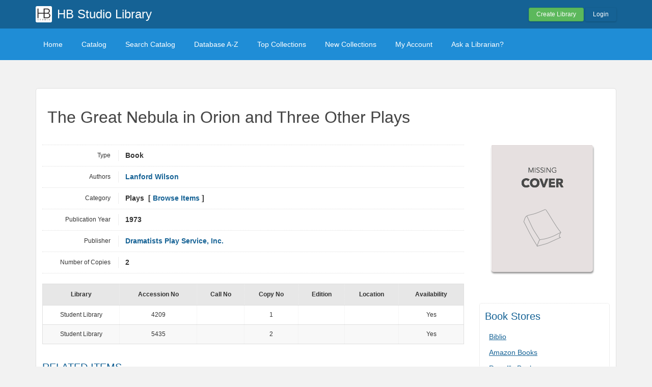

--- FILE ---
content_type: text/html; charset=UTF-8
request_url: https://hbstudio.librarika.com/search/detail/1534472
body_size: 4146
content:

<!DOCTYPE html PUBLIC "-//W3C//DTD XHTML 1.0 Strict//EN" "http://www.w3.org/TR/xhtml1/DTD/xhtml1-strict.dtd">
<html xmlns="http://www.w3.org/1999/xhtml" xml:lang="en" lang="en">
    <head>
        <meta http-equiv="Content-Type" content="text/html; charset=utf-8" />
        <title>Librarika: The Great Nebula in Orion and Three Other Plays</title>

                    <meta property="og:type"   content="book" />
<meta property="og:url"    content="https://hbstudio.librarika.com/search/detail/1534472" />
<meta property="og:title"  content="The Great Nebula in Orion and Three Other Plays" />
<meta property="og:description" content="The Great Nebula in Orion and Three Other Plays" />
<meta property="og:image"  content="https://ae85df921b92073b52e8-a126a45a4c59e90797d94cd877fbe744.ssl.cf3.rackcdn.com/cover.png" />
<meta property="book:tag"  content="" />

        
        <link href="/favicon.ico" type="image/x-icon" rel="icon" /><link href="/favicon.ico" type="image/x-icon" rel="shortcut icon" />
	<link rel="stylesheet" type="text/css" href="/css/../assets/bootstrap/css/bootstrap.min.css" />
	<link rel="stylesheet" type="text/css" href="/css/../js/jquery-ui.custom/jquery-ui.min.css" />
	<link rel="stylesheet" type="text/css" href="/css/../assets/font-awesome/css/font-awesome.min.css" />
	<link rel="stylesheet" type="text/css" href="/css/library.min.css" />
	<link rel="stylesheet" type="text/css" href="/css/widgets.min.css?v=3.1.2" />
	<link rel="stylesheet" type="text/css" href="/css/opac-default.css" />
            <script type="text/javascript">
                    var Librarika = {basePath: '/'};
            </script>

        
	<script type="text/javascript" src="/js/jquery.min.js"></script>
	<script type="text/javascript" src="/js/jquery-ui.custom/jquery-ui.min.js"></script>
	<script type="text/javascript" src="/js/../assets/bootstrap/js/bootstrap.min.js"></script>
	<script type="text/javascript" src="/js/theme-legacy.min.js"></script>
<!-- Google tag (gtag.js) -->
<script async src="https://www.googletagmanager.com/gtag/js?id=UA-6509764-22"></script>
<script>
  window.dataLayer = window.dataLayer || [];

  function gtag() {
      dataLayer.push(arguments);
  }
  gtag('js', new Date());
  gtag('config', 'UA-6509764-22');
</script>
    </head>
    <body>

        <script>
  window.fbAsyncInit = function() {
    FB.init({
      appId      : '132257050160606',
      cookie     : true,
      xfbml      : true,
      version    : 'v19.0'
    });
      
    FB.AppEvents.logPageView();   
      
  };

  (function(d, s, id){
     var js, fjs = d.getElementsByTagName(s)[0];
     if (d.getElementById(id)) {return;}
     js = d.createElement(s); js.id = id;
     js.src = "//connect.facebook.net/en_US/sdk.js";
     fjs.parentNode.insertBefore(js, fjs);
   }(document, 'script', 'facebook-jssdk'));
</script>
        <div id="wrapper" class="library-layout">
            <div id="header-wrapper">
                <div id="header" class="container">
                    <div class="row">
                        
                        
                                                    <div class="col-md-7 col-sm-6 col-xs-12">
                                <a href="/"><img src="https://ae85df921b92073b52e8-a126a45a4c59e90797d94cd877fbe744.ssl.cf3.rackcdn.com/institutes/b14433f2d2bbd388a249e921a857e0e1.jpg" alt="logo" class="logo" title="HB Studio Library" width="36" height="36" /></a>                                <h1 class="site-title ">
                                    <a href="https://hbstudio.librarika.com/">HB Studio Library</a>                                </h1>
                            </div>
                            <div class="col-md-5 col-sm-6 col-xs-12">
                                <div class="user-menu-dropdown margin-t10 margin-b15">
                                    
    <div class="menu" id="menu-7">
                            <div class="user-menu buttons buttons-medium margin-t15 margin-b10 text-right">
                    <a id="" href="/libraries/add" class="button-green">Create Library</a>
                    <a id="link-19" href="/users/login" class="button-secondary ajax-popover">Login</a>
                </div>
                </div>
                                </div>
                            </div>
                        
                    </div>
                </div>
            </div>

            <div id="nav">
                <div class="container">
                    <div class="row">
                        <div class="col-md-12">
                            
<div class="menu" id="menu-3">
    <ul class="nav nav-pills">
        <li><a class="selected" href="/">Home</a></li>
        <li><a href="/search/catalogs">Catalog</a></li>
        <li><a href="/search">Search Catalog</a></li>
        <li><a href="/search/alphabetical">Database A-Z</a></li>
        <li><a href="/search/topCollections">Top Collections</a></li>
        <li><a href="/search/newCollections">New Collections</a></li>
                    <li><a href="/users/login?redirect=/members/dashboard" class="ajax-popover">My Account</a></li>
                <li><a href="/libraries/contact">Ask a Librarian?</a></li>
    </ul>
</div>

                        </div>
                    </div>
                </div>
            </div>

            
            
            
                                    
                
                <div id="main" class="container">
                    <div id="content">
                        <div class="row">
                                                                                                            <div class="col-md-12">
                                                                                                                                                                                                

    <div style="text-align: center;">
         <script type="text/javascript" language="javascript">   amzn_assoc_ad_type = "contextual";   amzn_assoc_tracking_id = "librarika-20";   amzn_assoc_marketplace = "amazon";   amzn_assoc_region = "US";   amzn_assoc_placement = "DVEVZJGDYOP73D3E";   amzn_assoc_linkid = "DVEVZJGDYOP73D3E";
          amzn_assoc_emphasize_categories = "1000";
          amzn_assoc_fallback_products = "";
          amzn_assoc_width = "728";
          amzn_assoc_height = "90";
        </script>
        <script type="text/javascript" language="javascript" src="//z-na.amazon-adsystem.com/widgets/q?ServiceVersion=20070822&Operation=GetScript&ID=OneJS&WS=1&MarketPlace=US&source=ac"></script>
    </div>

<div class="media view catelog-widgets content-body border-r5">

    
    <div class="catalog-item">
    
        <h1 class="media-title">
                        The Great Nebula in Orion and Three Other Plays        </h1>
        <div class="margin-t30 row">

            <div class="col-md-3 col-md-push-9 col-sm-5 col-sm-push-7">

                <div class="media-item-image margin-b20 text-center" style="margin-right: 10px;">
                    <img src="https://ae85df921b92073b52e8-a126a45a4c59e90797d94cd877fbe744.ssl.cf3.rackcdn.com/cover.png" class="border-r5 box-shadow " style="max-width:210px;" alt="" />                </div>

                <div class="hidden-xs">
                                        <div class="margin-b20" style="padding-left: 10px; text-align: center;">
                        <div id="fb-root"></div>
                        <script async defer crossorigin="anonymous" src="https://connect.facebook.net/en_US/sdk.js#xfbml=1&version=v19.0&appId=132257050160606" nonce="HbiQiz0n"></script>
                        <div class="fb-like"
                            data-share="true"
                            data-show-faces="false"
                            data-layout="button_count">
                        </div>
                    </div>
                    
                    
    <div class="media-item-buy-widget margin-b30 padding-10 border-r5" style="border: 1px dotted #ddd;">
        <h3>Book Stores</h3>
        <ul class="margin-t10 margin-b20 link-list link-list-small padding-5">
            <li><a href="http://www.biblio.com/?aid=librarika" target="blank">Biblio</a></li>
            <li><a href="http://www.amazon.com/books-used-books-textbooks/b/?_encoding=UTF8&amp;camp=1789&amp;creative=390957&amp;linkCode=ur2&amp;node=283155&amp;tag=librarika-20" target="blank">Amazon Books</a></li>
            <li><a href="http://www.powells.com/partner/37096/?p_hp_tx" target="blank">Powell&#039;s Books</a></li>
            <li><a href="http://openlibrary.org/isbn/" target="blank">Open Library</a></li>
        </ul>
    </div>


                </div>

            </div>

            <div class="col-md-9 col-md-pull-3 col-sm-7 col-sm-pull-5">
                <div class="data-items data-items-horizontal">

                    <div class="data-item">
                        <div class="data-item-field">Type</div>
                        <div class="data-item-value">
                            Book                        </div>
                    </div>

                    <div class="data-item">
                        <div class="data-item-field">Authors</div>
                        <div class="data-item-value">
                            <div class="authors-tags"  style="display: inline-block">
                                                                                            <div class="authors-tag">
                                        <span class="authors-tag-name">
                                            <a href="/search?author_id=77726">Lanford Wilson</a>                                        </span>
                                        <span class="buttons no-print authors-tag-action">
                                </span>
                            </div>
                                                                                    </div>
                            &nbsp;
                        </div>
                    </div>

                    
                    
                    
                    
                    
                    
                    
                    
                    <div class="data-item">
                        <div class="data-item-field">Category</div>
                        <div class="data-item-value">
                            Plays&nbsp; 
                                                            [ <a href="/search?category_id=43388" title="Browse items in this category.">Browse Items</a> ]
                                                    </div>
                    </div>

                                            <div class="data-item">
                            <div class="data-item-field">Publication Year</div>
                            <div class="data-item-value">
                                1973&nbsp;
                            </div>
                        </div>
                    
                                            <div class="data-item">
                            <div class="data-item-field">Publisher</div>
                            <div class="data-item-value">
                                <a href="/search?publisher_id=22281">Dramatists Play Service, Inc.</a>&nbsp;
                            </div>
                        </div>
                    
                    
                    
                    
                    
                    
                    
                    
                    
                    
                    
                    
                    
                    
                    <div class="data-item">
                        <div class="data-item-field">Number of Copies</div>
                        <div class="data-item-value">
                            2&nbsp;
                        </div>
                    </div>
                </div>

                <div class="related margin-t20 margin-b20">
                                            <table cellpadding = "0" cellspacing = "0" width="100%">
                            <tr>
                                <th class="hidden-xs">Library</th>
                                <th>Accession No</th>
                                <th>Call No</th>
                                <th class="hidden-xs">Copy No</th>
                                <th class="hidden-xs">Edition</th>
                                <th class="hidden-xs">Location</th>
                                <th>Availability</th>
                            </tr>
                                                        <tr>
                                <td class="hidden-xs">Student Library</td>
                                <td>4209                                    
                                                                    </td>
                                <td>
                                    &nbsp;
                                </td>
                                <td class="hidden-xs">1</td>
                                <td class="hidden-xs"></td>
                                <td class="hidden-xs"></td>
                                <td>
                                    Yes                                </td>
                            </tr>
                                                        <tr>
                                <td class="hidden-xs">Student Library</td>
                                <td>5435                                    
                                                                    </td>
                                <td>
                                    &nbsp;
                                </td>
                                <td class="hidden-xs">2</td>
                                <td class="hidden-xs"></td>
                                <td class="hidden-xs"></td>
                                <td>
                                    Yes                                </td>
                            </tr>
                                                    </table>
                                    </div>
                
                                     <div class="related margin-t30 margin-b20">
                        
	<link rel="stylesheet" type="text/css" href="/css/custom/related-items.min.css" />

        <div class="content-box related-items-wrapper">
            <h3 class="margin-b10">RELATED ITEMS</h3>
            <ul class="related-items ">
                    <li>
                                                <a href="https://hbstudio.librarika.com/search/detail/9300102"><img src="https://m.media-amazon.com/images/I/41e2q0au6pL._SL160_.jpg" title="The Great Nebula in Orion and Three Other Plays" alt="" /></a>                                                <a href="https://hbstudio.librarika.com/search/detail/9319058"><img src="https://m.media-amazon.com/images/I/4110naWkGZL._SL160_.jpg" title="The Sand Castle and Three Other Plays." alt="" /></a>                                                <a href="https://hbstudio.librarika.com/search/detail/9967148"><img src="https://ae85df921b92073b52e8-a126a45a4c59e90797d94cd877fbe744.ssl.cf3.rackcdn.com/cover.png" title="Caligula &amp; Three Other Plays" alt="" /></a>                                                <a href="https://hbstudio.librarika.com/search/detail/10045624"><img src="https://ae85df921b92073b52e8-a126a45a4c59e90797d94cd877fbe744.ssl.cf3.rackcdn.com/cover.png" title="Caligula &amp; Three Other Plays" alt="" /></a>                                                <a href="https://hbstudio.librarika.com/search/detail/9722370"><img src="https://m.media-amazon.com/images/I/319QlqYFMPL._SL160_.jpg" title="Caligula and Three Other Plays" alt="" /></a>                                            </li>
            </ul>
        </div>

        
	<script type="text/javascript" src="/js/custom/related-items.min.js"></script>

                     </div>
                                 

            </div>

            <div class="visible-xs-block">
                <div style="padding: 0 15px;">
                    <div class="margin-b20" style="padding-left: 10px;">
                        <div class="fb-like"
                            data-share="true"
                            data-show-faces="false"
                            data-layout="button_count">
                        </div>
                    </div>
                    
    <div class="media-item-buy-widget margin-b30 padding-10 border-r5" style="border: 1px dotted #ddd;">
        <h3>Book Stores</h3>
        <ul class="margin-t10 margin-b20 link-list link-list-small padding-5">
            <li><a href="http://www.biblio.com/?aid=librarika" target="blank">Biblio</a></li>
            <li><a href="http://www.amazon.com/books-used-books-textbooks/b/?_encoding=UTF8&amp;camp=1789&amp;creative=390957&amp;linkCode=ur2&amp;node=283155&amp;tag=librarika-20" target="blank">Amazon Books</a></li>
            <li><a href="http://www.powells.com/partner/37096/?p_hp_tx" target="blank">Powell&#039;s Books</a></li>
            <li><a href="http://openlibrary.org/isbn/" target="blank">Open Library</a></li>
        </ul>
    </div>

                </div>
            </div>
            
        </div>
        <div class="row">
            <div class="col-md-9">
                <!-- <div class="separator-white"></div> -->
                
            <h4 class="margin-b10 margin-t30">REVIEWS (0)                - <span class="rating auto-size" data-rating="0">
                      <span class="star"></span>
                      <span class="star"></span>
                      <span class="star"></span>
                      <span class="star"></span>
                      <span class="star"></span>
                 </span>
            </h4>

            <div class='reviews-widget margin-b30'>
                    
                <div class="review-no-result">
                                No reviews posted yet.
                             </div>  

                
                  <div id="review-widget-form">
                      <div class="review-form form form-vertical">
                          <h4>
                            WRITE A REVIEW                          </h4>
                
                                                          
                                <div class="opac-messages">
                                    Please login to write a review. 
                                    <div class="margin-t20">
                                      <a class="ajax-popover btn btn-primary" href="/users/login?redirect=%2Fsearch%2Fdetail%2F1534472">Login</a>
                                      <a class="btn btn-success" href="/users/register">Sign Up</a>
                                    </div>
                                </div>
                                                  </div>
                  </div>
            </div>
<script type="text/javascript">
  var reviewCount = '';
  var selectRatingTxt = 'Please select your rating.';
  var writeReviewTxt = 'Please write your review.';
</script>

	<script type="text/javascript" src="/js/custom/reviews.min.js"></script>
             </div> 
        </div>     
    </div>
</div>                                            </div>
                                                                                        </div>
                    </div>
                </div>
            
                <div id="footer">
        <div class="container">
            <div class="row">
                <div class="col-md-6 col-xs-5 col-sm-6">
                    Powered by <a href="http://www.raynux.com">Raynux.com</a>
                </div>
                <div class="col-md-6 col-xs-7 col-sm-6 right">
                    Copyright &copy; 2025, <a href="https://librarika.com">Librarika.com</a>                </div>
            </div>
        </div>
    </div>
        </div>
    
        
    </body>
</html>

--- FILE ---
content_type: text/css
request_url: https://hbstudio.librarika.com/css/library.min.css
body_size: 6046
content:
body{font-family:"lucida grande",tahoma,verdana,arial,sans-serif;color:#444;background:#F2F2F2;line-height:1.8em;font-size:12px}a{color:#32527A;text-decoration:underline}a:hover{color:#796D62;text-decoration:none}p{font-size:1em}p + p{margin:20px 0 0}pre{margin:10px 0;padding:20px;font-family:Courier,monospace}h1{font-family:Arial,sans-serif;font-size:34px;color:#222;line-height:1.5em}h2{font-family:Arial,sans-serif;font-size:40px;margin:0 0 20px;color:#222;line-height:1.5em}h3{font-family:Arial,sans-serif;font-size:20px;margin:0;color:#222;line-height:1.5em}blockquote{margin:20px 0;padding:20px 50px}blockquote p{font-size:13px;font-style:italic}blockquote p cite{text-align:right;display:block}div.paging{text-align:center;margin:30px}#wrapper{border-top:10px solid #444}form{margin:10px 0 0}form label{display:block;font-weight:bold}form .input{margin:0 0 10px}form .text input,form .password input,form .textarea textarea{width:300px}form .error-message{color:#ee4b33}#header h1{font-size:36px}#header h1 a{text-decoration:none;color:#a3362d;font-weight:bold;font-size:32px}#header .site-tagline{color:#666;font-style:italic;font-size:1em}#nav{border-bottom:1px solid #ccc;margin-bottom:40px;margin-top:50px;height:37px}#nav ul li,#nav ul li a{float:left;display:block;background:#fff}#nav ul li:first-child a{border-left:1px solid #ccc}#nav ul li a{color:#666;padding:10px;border-top:1px solid #ccc;border-right:1px solid #ccc;border-bottom:1px solid #ccc;text-decoration:none}#nav ul li a:hover{background:#f7f7f7}#nav ul li a.selected{border-bottom:1px solid #fff}#nav ul li a.selected:hover{background:#f7f7f7;border-bottom:1px solid #ccc}.sf-menu,.sf-menu *{margin:0;padding:0;list-style:none}.sf-menu{line-height:1}.sf-menu ul{position:absolute;top:-999em;width:10em}.sf-menu ul li{width:100%}.sf-menu li:hover{visibility:inherit}.sf-menu li{float:left;position:relative}.sf-menu a{display:block;position:relative}.sf-menu li:hover ul,.sf-menu li.sfHover ul{left:0;top:2.5em;z-index:99}ul.sf-menu li:hover li ul,ul.sf-menu li.sfHover li ul{top:-999em}ul.sf-menu li li:hover ul,ul.sf-menu li li.sfHover ul{left:10em;top:0}ul.sf-menu li li:hover li ul,ul.sf-menu li li.sfHover li ul{top:-999em}ul.sf-menu li li li:hover ul,ul.sf-menu li li li.sfHover ul{left:10em;top:0}#nav ul li:first-child ul{margin:-3px 0 0}#nav ul li ul{margin:-3px 0 0 -1px}#nav li li:first-child a{border-top:1px solid #ccc}#nav li li a{background:#f7f7f7;border-top:0 solid #ccc;border-bottom:1px solid #ccc;border-left:1px solid #ccc}#nav li li a:hover{color:#ff4b33}#nav li li li:first-child{margin:2px 0 0 -1px;border-left:0 solid #ccc}#nav li li li{margin:0 0 0 -1px}.message{border:2px dashed #eee;padding:10px;margin:0 0 10px}.nodes .node h2{font-size:26px}.node{margin:0 0 50px}.node h2 a{text-decoration:none;display:block}.node h3{margin:15px 0 10px}.node .node-info,.node .node-more-info{font-size:1em;color:#666;font-style:italic;display:block}.node .node-info a,.node .node-more-info a{font-style:normal}.node .node-body{margin:20px 0 15px}.node .node-body ul,.node .node-body ol{margin:10px}.node .node-body ul li{list-style-type:disc;margin:0 0 0 25px}.node .node-body ol li{list-style-type:decimal;margin:0 0 0 25px}.comments h3{margin:50px 0 10px}.comments .comment{border-top:1px solid #f7f7f7}.comments .comment .comment{margin:0 0 0 40px}.comments .comment .comment-body{line-height:inherit}.comment .comment-info{border-top:1px solid #fff;background:#f7f7f7;display:block;height:39px}.comment .avatar{float:left}.comment .avatar img{padding:3px}.comment .name{float:left;padding:8px 0 8px 10px;font-weight:bold;color:#000}.comment .date{float:left;padding:8px;color:#666}.comment .comment-body{clear:both;font-size:1em;padding:10px 0 3px}.comment .comment-reply{padding:10px 5px 10px 0}.comment .comment-reply a{font-size:.85em;text-transform:lowercase;color:#000;background:#f7f7f7;padding:5px;text-decoration:none}.comment .comment-reply a:hover{background:#464646;color:#fff}.comment-form h3{margin:50px 0 10px}.form .comment-form h3{margin:0 0 10px}.comment-form p{padding:10px 0 20px}.comment-form #recaptcha_widget_div{margin:0 0 10px}.block{margin:0 0 30px;font-size:1em}.block h3{margin:0 0 10px;font-size:1.4em}.block .block-body{line-height:inherit}.block ul li{list-style-type:disc;margin:0 0 0 25px}.block-search input[type=text]{width:200px;float:left;margin:2px}#footer{border-top:10px solid #eee;background:#a3362d;color:#550000;margin-top:50px;padding:15px 0;font-size:.8em}#footer .right{text-align:right}#debug-kit-toolbar ul li.panel-tab{display:none}#debug-kit-toolbar ul li.icon{display:inline}.margin-t10{margin-top:10px}.margin-t15{margin-top:15px}.margin-t20{margin-top:20px}.margin-t30{margin-top:30px}.margin-b10{margin-bottom:10px}.margin-b20{margin-bottom:20px}.margin-b30{margin-bottom:30px}.padding-5{padding:5px}.padding-10{padding:10px}.padding-15{padding:15px}.padding-20{padding:20px}.padding-1em{padding:1em}#nav{z-index:2}#main{z-index:1}.error,.notice,.success{padding:.8em;margin-bottom:1em;border:2px solid #ddd}.error{background:#FBE3E4;color:#8a1f11;border-color:#FBC2C4}.notice{background:#FFF6BF;color:#514721;border-color:#FFD324}.success{background:#E6EFC2;color:#264409;border-color:#C6D880}.error a{color:#8a1f11}.notice a{color:#514721}.success a{color:#264409}#wrapper{border-color:steelblue;border:none}#header-wrapper{background:#fff;border-bottom:0 solid #3c6ca1;border-bottom-style:groove}#nav{height:auto;background:#a3362d;padding:10px 0;margin:0}#main{margin-top:40px}#nav ul li ul{margin:0 0 0 -1px}#nav ul li:first-child ul{margin:0}#nav li li:first-child a{border-top:none}#nav .sf-menu a.selected,#nav .sf-menu a{border-bottom:none;border-top:none}#nav ul li,#nav ul li a{background:transparent;color:#fff;font-size:14px;font-weight:normal;-moz-border-radius:5px;-webkit-border-radius:5px}#nav ul li a{padding:8px 15px;margin-right:5px;border:none}#nav ul li ul li a,#nav ul > li:first-child > a,#nav ul > li > a{border:none}#nav ul li a:hover{background:#fff;color:#333}#nav .sf-menu a.selected,#nav .sf-menu a.selected:hover{background:#990000;color:white;border:none}#nav ul li ul{background:#990000}#nav ul li ul li a{margin-right:0;-moz-border-radius:0;-webkit-border-radius:0;border-radius:0}#splash-board{background:#f7d3c1;padding:15px 0}#splash-board img.screenshot{margin:15px 0;border:10px solid #a3362d;margin-left:20px;-moz-box-shadow:0 2px 5px #333;-webkit-box-shadow:0 2px 5px #333}#splash-board li{list-style-image:url(/img/icons/tick.png);list-style-position:inside;margin-left:10px}h1{margin-bottom:20px}h1,h2,h3,h1 a,h2 a,h3 a{color:#333;text-shadow:0 1px 0 #fff}#header-wrapper h1{margin:12px 0;margin-top:20px;line-height:20px;text-shadow:0 1px 0 #eee}#header-wrapper img.logo{float:left;margin:12px 0;margin-right:.8em}#footer a{color:#ddd}#footer .footer-menu .menu ul,.user-menu .menu ul{margin:0;padding:0}#footer .footer-menu .menu ul li,.user-menu .menu ul li{display:inline;margin:0;padding:0}#footer .footer-menu .menu ul li a,.user-menu .menu ul li a{display:inline-block;padding:3px 5px;font-weight:bold;margin-right:8px;color:#ddd;color:#666;text-decoration:none}#footer .footer-menu .menu ul li a:hover{color:#999}#footer .footer-menu .menu ul li:first-child a{padding-left:0}.user-menu .menu ul{float:right}.user-menu .menu ul li a{padding:5px 20px;font-weight:normal;color:#fff}.user-menu .menu ul li:last-child a{margin-right:0}.user-menu-dropdown .dropdown{padding:5px 6px;border-radius:5px;background:#a3372d}.user-menu-dropdown img.user-icon{width:28px;border-radius:5px;box-shadow:0 0 1px #333}.user-menu-dropdown .username{padding-left:3px}.user-menu-dropdown a{text-decoration:none;color:#F5F5F5}.user-menu-dropdown .username-button,.nav .open > a.username-button,.nav .open > a.username-button:focus{color:#fff;background:transparent}#main .block,#main .content-body,#main .content-box{background:#fff;border:1px solid #e0e0e0;padding:1em}#footer .block h3{color:#999}#footer .footer-tab .tab .tab-wrapper{border-right:1px solid #464646;min-height:200px;padding-right:15px}#footer .footer-tab .last .tab-wrapper{border-right:none;padding-right:0}#footer .footer-tab .tab .block ul li{margin:15px;padding:0}#main .advertisement-top{background:transparent;padding:0;border:none}.node .node-excerpt{margin:20px 0 15px}table{border-top:1px solid #DFDFDF;border-left:1px solid #DFDFDF;border-right:1px solid #DFDFDF}tr td,tr th{border-bottom:1px solid #DFDFDF;text-align:center;padding:10px}tr th{background:#E7E7E7}tr.alt td{background:#F0F0F0}form{margin:10px 0 0}form label{display:inline-block;font-weight:normal;font-size:1em;color:#444;vertical-align:top;width:120px;margin-right:10px;padding-top:3px}form div.required label{font-weight:bold}form .input{margin:0 0 10px}form .text input,form .password input,form .textarea textarea{width:300px;border:1px #9D8E7F solid;font-size:1em;padding:3px}form .textarea textarea.medium{width:500px}form .textarea textarea.large{width:600px}form .error-message{color:#ee4b33;margin-left:130px;font-size:.9em}form .submit{padding-left:130px}form .submit input{border:1px #9D8E7F solid;padding:3px 10px;color:#444}form #recaptcha_widget_div{padding-left:130px;margin-bottom:10px}.hints,form .form-hints{font-size:.85em;color:#666}.form-vertical form label{width:auto;display:block}.form-vertical .submit,.form-vertical div.error-message{padding-left:0;margin-left:0}.form-vertical div.checkbox input,.form-vertical div.checkbox label{display:inline-block;margin-right:.5em}.form-vertical div.submit input{background:olivedrab;color:white;border-color:olivedrab}.contact-form{margin:2em 0}.contact-body{color:#444;line-height:inherit;background:#fff}#main .social-icons{border:none;padding:0;background:transparent}.block-subscribe .text input{width:190px}.block-subscribe{background:transparent url(/img/email_32.png) no-repeat top left}.block-subscribe h3{padding-left:40px;display:none}.block-subscribe div.submit{padding-left:0}.block-subscribe form .submit input,.block-subscribe form .input input{background:#666;color:#ddd;font-size:12px}#footer .block-subscribe{width:200px;overflow:hidden}.result-head{background-color:#e5e5e5;color:#222;font-weight:bold;text-align:center;padding:10px 0}.result-head a{color:white;text-decoration:none}.result-pagination{padding:10px 0;background:#ddd;color:#333}.result-pagination .pagination-pages,.result-pagination .pagination-records{padding:0 10px}.pagination-pages{text-align:right}.pagination-links{text-align:left;padding-left:20px}.result-pagination a{color:inherit}.result-pagination span.current{color:#D54E21}.pagination-top{background:transparent}.pagination-top .pagination-links{text-align:right}.results{border-top:1px solid #dedede}.result-row{background:#f9f9f9;padding:10px 0;font-size:1em;border-bottom:1px solid #dedede}.result-row-alt{background:#f0f0f0}.result-row .result-title{margin-bottom:10px;color:#2C2A28}.result-row .result-title h3{display:inline;color:#316594}.result-row .result-title h4{display:inline;color:#796d62}.result-row a{text-decoration:none;color:steelblue}.result-row .result-title a{color:inherit;text-decoration:none}.result-row a:hover,.result-row .result-title a:hover{color:#D54E21}.result-row .reference{margin:5px 0}.result-row .website{margin:5px 0;font-size:.95px}.result-image{width:80px;border:5px #dfdfdf solid;margin-left:10px}.result-image:hover{border-color:#959697}.result-row .description{font-size:.9em;margin:.5em 0;line-height:inherit}.result-row .info{font-size:.9em;line-height:inherit;padding-bottom:.3em}.result-row .info strong,.result-row .info strong a{color:darkgoldenrod}.result-row .info strong a:hover{color:#D54E21}.detail-head .bank-title h2{margin-bottom:.3em;display:inline-block;font-size:1.8em;color:#2C2A28}.detail-head span{display:inline-block;width:40px}.detail-info{margin-top:1em}.detail-info .details-row{padding-bottom:1em;padding-top:1em;font-weight:bold;border-bottom:1px dotted #e0e0e0}.detail-info .details-row h5{font-weight:normal;color:#796D62;display:inline-block}.detail-info .details-row .grid_2{text-align:right}.bank-view-description{font-weight:normal}.detail-info{border-top:1px solid #e0e0e0}.detail-info .details-row-even{background:#f5f5f5}.product-list img{width:64px}.product-list .result-title{color:#817134;font-size:.9em}.product-list .result-title h4 a{color:olivedrab}.separator-white{border-bottom:1px solid #e5e5e5;margin-top:2em;margin-bottom:1em}.product-tags ul,.product-tags ul li{margin:0;padding:0;display:inline}.product-tags ul li a{display:inline-block;padding:.3em 1em;border:0 solid #3A362F;color:#2C2A28;text-decoration:none;margin-bottom:.3em;-moz-border-radius:5px;-webkit-border-radius:5px;border-radius:5px;background:#aD9E8F}.product-tags ul li a:hover{border-color:#2C2A28;background:#2C2A28;color:white}.tag-list ul li{list-style:square;margin-left:1em;margin-bottom:.4em}.tag-list ul li a{font-weight:bold;text-decoration:none}.tag-block .tag-list{border:1px solid #e5e5e5;border-width:1px 0;padding:10px;margin-left:0;background:none repeat scroll 0 0 rgb(245,245,245)}.comment-form .textarea{margin-left:130px}.detail-nav{margin-top:1em}.detail-nav .menu ul,.detail-nav .menu ul li{margin:0;padding:0;display:inline}.detail-nav .menu ul li a{display:inline-block;padding:.3em 1em;border:0 solid #3A362F;color:#2C2A28;text-decoration:none;margin-bottom:.3em;-moz-border-radius:5px;-webkit-border-radius:5px;border-radius:5px;background:#aD9E8F}.detail-nav .menu ul li a:hover{border-color:#2C2A28;background:#2C2A28;color:white}.detail-nav .menu ul li.selected a{background:#464646;color:white}.featured h3{color:#444}.item-list{border-top:1px dashed #aaa}.item-list .item-list-row{padding:.3em .5em;border-bottom:1px dashed #aaa}.item-list .item-list-body{font-size:12px}.item-list .item-list-body a{color:#444;text-decoration:none}.item-list .item-list-body h3 a{color:#817134;text-decoration:none;font-size:14px}.item-list .item-list-image img{border:none;width:48px}.featured .featured-image-grid{width:45px}.featured .featured-body-grid{width:195px}.bank-logos img{width:48px;margin-right:1em;margin-bottom:1em}.round-container{margin:10px 0;-moz-border-radius:10px;-webkit-border-radius:10px;border-radius:10px;padding:15px}.border-r5{-moz-border-radius:5px;-webkit-border-radius:5px;-o-border-radius:5px;border-radius:5px}.border-r10{-moz-border-radius:10px;-webkit-border-radius:10px;-o-border-radius:10px;border-radius:10px}.border-r15{-moz-border-radius:15px;-webkit-border-radius:15px;-o-border-radius:15px;border-radius:15px}.border-r20{-moz-border-radius:20px;-webkit-border-radius:20px;-o-border-radius:20px;border-radius:20px}.border-r25{-moz-border-radius:25px;-webkit-border-radius:25px;-o-border-radius:25px;border-radius:25px}.border-r30{-moz-border-radius:30px;-webkit-border-radius:30px;-o-border-radius:30px;border-radius:30px}.testimonial{height:70px;overflow:hidden}.testimonial-item{color:#444;text-align:left}.testimonial-author{text-align:right;font-size:12px;margin-top:5px}.testimonial-author span{color:#D54E21}.slide-container{margin-top:-40px;margin-bottom:40px;padding:10px 0}div.anythingSlider{background:url(/img/dashboard-bg02.jpg) no-repeat}div.anythingSlider .anythingWindow{border:0}.slide-item h3{color:#003d4c;margin-bottom:15px}input.placeholder{color:#666}.sitemap .menu ul li{list-style:square;list-style-position:inside}.sitemap .menu ul li ul{margin-left:1em}.sitemap .menu ul li ul li{list-style:disc;list-style-position:inside}.sitemap .menu ul li a{color:darkolivegreen;text-decoration:none;font-weight:bold}.sitemap .menu ul li a:hover{color:darkorange}.sitemap .menu ul li ul li a{color:#2C2A28;font-weight:normal}.buttons a{display:inline-block;line-height:1.3em;text-decoration:none}.buttons button,.buttons a{background:#fff url(/img/button-bg.jpg) repeat-x;-moz-border-radius:4px;-webkit-border-radius:4px;border-radius:4px;-moz-box-shadow:0 1px 3px rgba(0,0,0,0.2);-webkit-box-shadow:0 1px 3px rgba(0,0,0,0.2);box-shadow:0 1px 3px rgba(0,0,0,0.2);border:1px solid #95AFBb;padding:3px 8px;font-size:.8em}.buttons button:hover,.buttons a:hover{background-image:none;background-color:#eeeeff;color:#333}.buttons.buttons-space a{margin:3px}.buttons.buttons-margin a{margin:3px 0}.buttons-vertical a{display:block;margin-bottom:.3em}.buttons-vertical a:last-child,.buttons-vertical button:last-child{margin-bottom:0}.buttons-xlarge a,.buttons-xlarge button{font-size:1.85em;padding:10px 25px;text-align:left;-moz-border-radius:5px;-webkit-border-radius:10px;border-radius:5px}.buttons-large a,.buttons-large button{font-size:1.3em;padding:6px 18px;text-align:left;-moz-border-radius:3px;-webkit-border-radius:5px;border-radius:3px}.buttons-medium a,.buttons-large button{font-size:1em;padding:5px 14px;text-align:left;-moz-border-radius:3px;-webkit-border-radius:5px;border-radius:3px}.button-center a,.button-center button{text-align:center}.buttons-red a,.buttons-red button,.buttons a.button-red,.buttons button.button-red{background-image:none;background-color:#a3372d;color:white;border-color:#a3372d}.buttons-red a:hover,.buttons-red button:hover,.buttons a.button-red:hover,.buttons button.button-red:hover{background-color:darkred;border-color:darkred;color:white}.buttons-dark a,.buttons-dark button,.buttons a.button-dark,.buttons button.button-dark{background-image:none;background-color:#3A362F;color:white;border-color:#3A362F}.buttons-dark a:hover,.buttons-dark button:hover,.buttons a.button-dark:hover,.buttons button.button-dark:hover{background-color:#2C2A28;border-color:#2C2A28;color:white}.buttons-orange a,.buttons-orange button,.buttons a.button-orange,.buttons button.button-orange{background-image:none;background-color:orange;color:white;border-color:orange}.buttons-orange a:hover,.buttons-orange button:hover,.buttons a.button-orange:hover,.buttons button.button-orange:hover{background-color:darkkhaki;border-color:darkkhaki;color:white}.buttons-green a,.buttons-green button,.buttons a.button-green,.buttons button.button-green{background-image:none;background-color:olivedrab;color:white;border-color:olivedrab}.buttons-green a:hover,.buttons-green button:hover,.buttons a.button-green:hover,.buttons button.button-green:hover{background-color:olive;border-color:olive;color:white}.buttons-blue a,.buttons-blue button,.buttons a.button-blue,.buttons button.button-blue{background-image:none;background-color:#0476b0;color:white;border-color:#0476b0}.buttons-blue a:hover,.buttons-blue button:hover,.buttons a.button-blue:hover,.buttons button.button-blue:hover{background-color:#327496;border-color:#327496;color:white}.buttons-slate a,.buttons-slate button,.buttons a.button-slate,.buttons button.button-slate{background-image:none;background-color:#796d62;color:white;border-color:#796d62}.buttons-slate a:hover,.buttons-slate button:hover,.buttons a.button-slate:hover,.buttons button.button-slate:hover{background-color:#3A362F;border-color:#3A362F;color:#9D8E7F}.result-row .buttons{margin-top:1em;margin-bottom:.3em}.results div.selected{background:#fff0f0}.result-row .item-control{float:right;margin-left:.7em;margin-bottom:.5em;margin-top:0}.result-row .item-control a{font-size:.75em}.bank-menu{background:#dfdfdf;padding:.8em 1em;padding-bottom:0}.detail-nav .menu ul li a{margin-bottom:0;-moz-border-radius:4px 4px 0 0;-webkit-border-radius:4px 4px 0 0;border-radius:4px 4px 0 0;background:#666;color:white;padding:3px 18px;-moz-box-shadow:2px -1px 0 rgba(150,150,150,0.2);-webkit-box-shadow:2px -1px 0 rgba(150,150,150,0.2);box-shadow:2px -1px 0 rgba(150,150,150,0.2)}.detail-nav .menu ul li a:hover{-moz-box-shadow:2px -1px 0 rgba(255,255,255,0.3);-webkit-box-shadow:2px -1px 0 rgba(255,255,255,0.3);box-shadow:2px -1px 0 rgba(255,255,255,0.3)}.detail-nav .menu ul li.selected a{background:#fff;color:#796D62}.detail-nav .menu ul li.selected a:hover{background:#666;color:white}#main .top-news-label{background:transparent url(/img/top-news.jpg) no-repeat top left;height:150px;padding:0}.top-news{height:124px}.top-news p{line-height:1.35em;margin-top:.5em}.impress{background:#E6EFC2;padding:1em;color:darkgreen}.highlight{background:#eeeca9;color:darkgreen;padding:.2em .5em}.neighbor-links{margin-top:1em}.neighbor-next{text-align:right;margin-top:.5em}.postsoftheday-links ul li{list-style:square;list-style-position:inside;line-height:inherit}.postsoftheday-links{margin-top:2em;background:#eeeeee;padding:1em}.postsoftheday-links h3{margin-top:0}.markdown-content{font-size:.95em}.markdown-content ul{list-style:disc;margin-left:20px;margin-bottom:25px}.markdown-content h3{margin-top:2.2em;margin-bottom:.5em}.markdown-content h4{margin-top:1.8em;font-size:1.3em;margin-bottom:.5em}.markdown-content ul li{margin:.5em auto}.markdown-content ul ul{list-style:square}.markdown-content ul ul ul{list-style:circle}.markdown-content hr{margin:1em 0}div.jobs .results .result-title h3{font-size:1.1em}div.jobs .results .result-meta{font-size:.9em}div.jobs .results .result-meta .company,.jobs .detail-info .company{color:darkolivegreen}div.jobs .results .result-meta .deadline,.jobs .detail-info .deadline{color:#D54E21}.jobs .detail-info h3{font-size:1.2em;color:steelblue}div.jobs .detail-info .details-row{font-weight:normal}div.jobs .detail-info .details-row ul{padding-left:15px}div.jobs .detail-info .details-row li{list-style:square;margin-left:0;margin-bottom:.3em}.platform{font-weight:bold;color:#990000}.home-widgets h3,.widgets h3{font-size:1.5em;padding-bottom:1em;padding-top:10px;text-shadow:0 2px 0 #fff}.home-widgets h3 span.fa{font-size:130%;vertical-align:-10%;margin-right:10px}ul.tick-list{padding-left:0}ul.tick-list li{list-style-image:url(/img/icons/tick.png);list-style-position:outside;margin-left:30px;padding-left:5px;padding-bottom:.3em}h1 span{color:#990000}.smart-icon-widget{white-space:nowrap}.smart-icon{display:inline-block;width:16px;height:16px;background:#ccc;background:url(../js/ui-themes/smoothness/images/ui-icons_454545_256x240.png) no-repeat -80px -144px;padding:0;margin:0;border:1px solid #ccc}tr td.actions .smart-icon{padding:0}.smart-icon-add-item{background-position:-16px -128px}.smart-icon-move-item{background-position:-0 -80px}.smart-icon-cart-item{background-position:-48px -112px}.smart-icon-delete-item{background-position:-80px -128px}.smart-icon-return-item{background-position:0 -64px}.smart-icon-edit-item{background-position:-64px -112px}.smart-icon-document-item{background-position:-48px -96px}.smart-icon-drop-item{background-position:0 -128px}.library-layout #header h1{margin:12px 0;line-height:32px}.library-layout #header h1.small{margin-top:14px}.library-layout #header h1.small,.library-layout #header h1.small a{font-size:24px;line-height:30px;font-weight:normal}.library-layout .library-name{color:#900}form .submit .form-links{display:inline-block;margin-left:1em}.library-layout .mini-login-form .input input,.library-layout .mini-search-form .input input{width:250px}.widgets .library-view-login h3{padding-left:50px;background:transparent url(/img/icons_48/67.png) -10px top no-repeat}.widgets .library-view-search h3{padding-left:40px;background:transparent url(/img/icons_48/36.png) -10px top no-repeat}.widgets .library-view-signup h3{padding-left:55px;background:transparent url(/img/icons_48/87.png) -5px top no-repeat}.widgets .library-view-resource h3{padding-left:55px;background:transparent url(/img/icons_48/64.png) 0 top no-repeat}.box-shadow{-moz-box-shadow:1px 3px 3px #999;-webkit-box-shadow:1px 3px 3px #999;box-shadow:1px 3px 3px #999}.search_bar{width:482px;margin:0}.search-bar-client{width:457px}.search-bar-media{width:480px}.search-bar-catalog{width:100%}.catalog-search-wrapper{float:right}.search_bar .search-bar-inner{padding:5px;border:5px solid #D5D5D5;background:#fff}.search_bar form{margin-top:0;padding-left:35px;background:transparent url(/img/icons_32/122.png) -4px -4px no-repeat}.search_bar form .text,.search_bar form .select,.search_bar form .submit{display:inline;margin:0;padding:0}.search_bar form .text input{width:202px;border:1px solid #ccc;background:#eee;margin-right:10px}.search_bar form .input select{display:inline-block;margin-right:10px;padding:2px}.search_bar form .submit input,.search_bar form .submit button{color:#444444;border:1px solid #ccc;font-size:11px;width:83px;background:transparent;margin:0;padding-left:0;padding-right:0}.search_bar form .submit button{margin-left:10px;padding:3px 0}.pages .page{padding:1em .5em;border:1px solid #ddd;margin-bottom:2em;overflow:auto}.dialog-popover{background:transparent;border:none}.dialog-popover .ui-widget-content,.dialog-popover .ui-dialog-content,.dialog-popover .ui-icon{background-image:none;background-color:transparent;padding:0;font-family:"lucida grande",tahoma,verdana,arial,sans-serif}.ui-widget-overlay{background:#000;opacity:.5;position:fixed}.dialog-popover .ui-widget-header{display:none}.dialog-popover .dialog-content{background-color:#fff;margin:auto;padding:10px;border:10px solid #666;-moz-border-radius:8px;-webkit-border-radius:8px;border-radius:8px;border-color:rgba(82,82,82,0.698)}.dialog-popover .dialog-content .dialog-footer{text-align:right;text-transform:uppercase}.dialog-popover .dialog-content .dialog-footer a{border:none}.ajax-loading{background:url(/img/ajax/wheel_throbber.gif) no-repeat center center;height:24px;width:24px;display:inline-block;vertical-align:middle;margin-left:15px}.buttons-dark .branch-switch{padding:0}.buttons-dark form.branch-switch-form{margin:0}.buttons-dark .branch-switch-form .input{margin:0;color:#fff}.buttons-dark .branch-switch-form select{padding:3px 6px;height:25px;background:#3A362F;border:none}#member-number{font-size:18px;margin-top:15px}#member-number span.badge{font-size:15px;font-weight:normal;padding:6px 15px 5px!important;border-radius:4px;text-shadow:none}

--- FILE ---
content_type: text/css
request_url: https://hbstudio.librarika.com/css/custom/related-items.min.css
body_size: 304
content:
ul.related-items{padding:0;margin:0}.related-items li{text-align:center;list-style:none}.related-items li a{width:18%;vertical-align:top;margin:5px 0;display:inline-block;background:#fff;border-radius:3px;box-shadow:0 0 5px #ddd;margin-right:1%}.related-items li a img{display:inline-block;max-width:100%;max-height:100%;vertical-align:middle;padding:5px}.related-items li a:last-child{margin-right:0}.related-items-wrapper .bx-wrapper .bx-viewport{box-shadow:none;background:none;border:none;margin-top:10px}.related-items-wrapper .bx-wrapper{margin-bottom:40px}.content-box.related-items-wrapper{border:none!important;padding:0!important}

--- FILE ---
content_type: application/javascript
request_url: https://hbstudio.librarika.com/js/custom/related-items.min.js
body_size: 212
content:
"use strict";function adjustSize(e,i,t,s){var a=$(e).width()*i+t;$(e).height(a).css("line-height",a+"px");var r=$(e).find("img");r.css("max-width",$(e).width()-s+"px"),r.css("max-height",$(e).height()-s+"px")}adjustSize($(".related-items-wrapper .related-items li > a"),5/4,0,10),$(window).resize(function(){adjustSize($(".related-items-wrapper .related-items li > a"),5/4,0,10)});